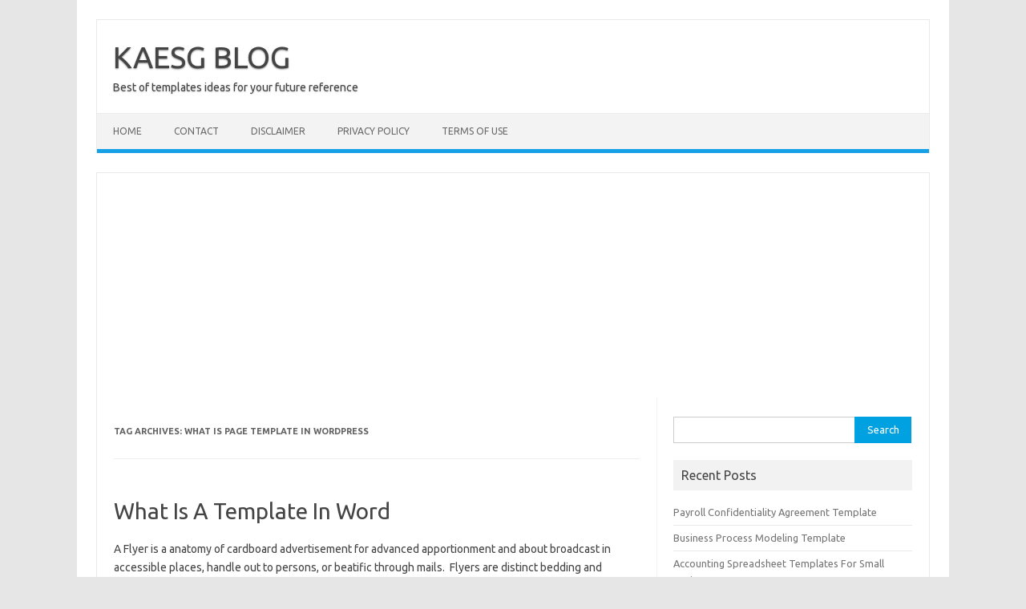

--- FILE ---
content_type: text/html; charset=utf-8
request_url: https://www.google.com/recaptcha/api2/aframe
body_size: 265
content:
<!DOCTYPE HTML><html><head><meta http-equiv="content-type" content="text/html; charset=UTF-8"></head><body><script nonce="Q9w_rvjELC7cd7yFrgfttw">/** Anti-fraud and anti-abuse applications only. See google.com/recaptcha */ try{var clients={'sodar':'https://pagead2.googlesyndication.com/pagead/sodar?'};window.addEventListener("message",function(a){try{if(a.source===window.parent){var b=JSON.parse(a.data);var c=clients[b['id']];if(c){var d=document.createElement('img');d.src=c+b['params']+'&rc='+(localStorage.getItem("rc::a")?sessionStorage.getItem("rc::b"):"");window.document.body.appendChild(d);sessionStorage.setItem("rc::e",parseInt(sessionStorage.getItem("rc::e")||0)+1);localStorage.setItem("rc::h",'1768983987863');}}}catch(b){}});window.parent.postMessage("_grecaptcha_ready", "*");}catch(b){}</script></body></html>